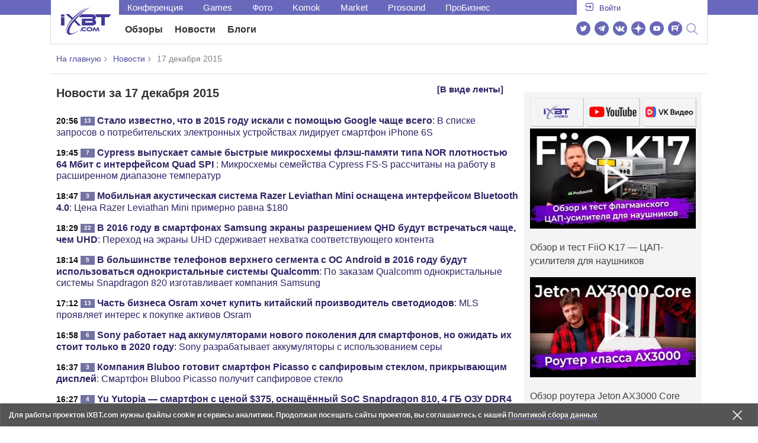

--- FILE ---
content_type: text/html; charset=utf-8
request_url: https://www.ixbt.com/news/2015/12/17/
body_size: 20194
content:
<!DOCTYPE html>
<html lang="ru">
	<head>
    <link rel="canonical" href="https://www.ixbt.com/news/2015/12/17/" />
		<meta charset="UTF-8"/>
        <meta name="viewport" content="initial-scale=1"/>
        <meta http-equiv="X-UA-Compatible" content="IE=Edge"/>
		<meta property="relap:article" content="false">

		<title>Новости высоких технологий за 17.12.2015 </title>
        <meta name="description" content="Новости за 17 декабря 2015   Стало известно, что в 2015 году искали с помощью Google чаще всего    Cypress выпускает самые быстрые микросхемы флэш-памяти типа NOR плотностью 64 Мбит с интерфейсом Quad SPI     Мобильная акустическая система Razer Leviathan Mini оснащена интерфейсом Bluetooth 4.0    В 2016 году в смартфонах Samsung экраны разрешением QHD будут встречаться чаще, чем UHD                                                    ">

        <meta property="fb:app_id" content="372988576485499"/>
        <meta property="og:type" content="website"/>
        <meta property="og:url" content="https://www.ixbt.com/news/2015/12/17/"/>
        <meta property="og:title" content="Новости высоких технологий за 17.12.2015"/>
        <meta property="og:locale" content="ru_RU"/>
        <meta property="og:site_name" content="iXBT.com"/>

        <meta name="twitter:card" content="summary_large_image">
        <meta name="twitter:site" content="@ixbtcom">
        <meta name="twitter:title" content="Новости высоких технологий за 17.12.2015">

        <meta property="fb:pages" content="239502966103173" />

    <link rel="icon" type="image/png" href="/images2/ixbt/favicon-96x96.png" sizes="96x96">
    <link rel="icon" type="image/svg+xml" href="/images2/ixbt/favicon.svg">
    <link rel="shortcut icon" href="/images2/ixbt/favicon.ico">
    <link rel="apple-touch-icon" sizes="180x180" href="/images2/ixbt/apple-touch-icon.png">
    <link rel="manifest" href="/images2/ixbt/manifest.json">

        <link rel="alternate" type="application/rss+xml" title="Новости в формате RSS" href="https://www.ixbt.com/export/news.rss" />

        <script type="application/ld+json">
                {
                  "@context":"http://schema.org",
                  "@type":"ItemList",
                  "itemListElement":[
                                      {
                      "@type":"ListItem",
                      "position":1,
                      "url":"https://www.ixbt.com/news/2015/12/17/stalo-izvestno-chto-v-2015-godu-iskali-s-pomoshju-google-chashe-vsego.html"
                    },                                      {
                      "@type":"ListItem",
                      "position":2,
                      "url":"https://www.ixbt.com/news/2015/12/17/cypress-nor-64-quad-spi.html"
                    },                                      {
                      "@type":"ListItem",
                      "position":3,
                      "url":"https://www.ixbt.com/news/2015/12/17/razer-leviathan-mini-bluetooth-4-0.html"
                    },                                      {
                      "@type":"ListItem",
                      "position":4,
                      "url":"https://www.ixbt.com/news/2015/12/17/2016-samsung-qhd-uhd.html"
                    },                                      {
                      "@type":"ListItem",
                      "position":5,
                      "url":"https://www.ixbt.com/news/2015/12/17/android-2016-qualcomm.html"
                    },                                      {
                      "@type":"ListItem",
                      "position":6,
                      "url":"https://www.ixbt.com/news/2015/12/17/chast-biznesa-osram-hochet-kupit-kitajskij-proizvoditel-svetodiodov.html"
                    },                                      {
                      "@type":"ListItem",
                      "position":7,
                      "url":"https://www.ixbt.com/news/2015/12/17/sony-rabotaet-nad-akkumuljatorami-novogo-pokolenija-dlja-smartfonov-no-ozhidat-ih-stoit-tolko-v-2020-godu.html"
                    },                                      {
                      "@type":"ListItem",
                      "position":8,
                      "url":"https://www.ixbt.com/news/2015/12/17/kompanija-bluboo-gotovit-smartfon-picasso-s-sapfirovym-steklom-prikryvajushim-displej.html"
                    },                                      {
                      "@type":"ListItem",
                      "position":9,
                      "url":"https://www.ixbt.com/news/2015/12/17/yu-yutopia-375-soc-snapdragon-810-4-ddr4-21.html"
                    },                                      {
                      "@type":"ListItem",
                      "position":10,
                      "url":"https://www.ixbt.com/news/2015/12/17/qualcomm-snapdragon-620-618-snapdragon-652-650.html"
                    },                                      {
                      "@type":"ListItem",
                      "position":11,
                      "url":"https://www.ixbt.com/news/2015/12/17/v-microsoft-sozdana-sistema-raspoznavanija-obrazov-po-tochnosti-prevoshodjashaja-cheloveka.html"
                    },                                      {
                      "@type":"ListItem",
                      "position":12,
                      "url":"https://www.ixbt.com/news/2015/12/17/ces-2016-huawei-watch.html"
                    },                                      {
                      "@type":"ListItem",
                      "position":13,
                      "url":"https://www.ixbt.com/news/2015/12/17/silverstone-ds222-usb-3-0-2-5.html"
                    },                                      {
                      "@type":"ListItem",
                      "position":14,
                      "url":"https://www.ixbt.com/news/2015/12/17/the-void-rapture-oled-2k.html"
                    },                                      {
                      "@type":"ListItem",
                      "position":15,
                      "url":"https://www.ixbt.com/news/2015/12/17/letv-snapdragon-810.html"
                    },                                      {
                      "@type":"ListItem",
                      "position":16,
                      "url":"https://www.ixbt.com/news/2015/12/17/v-kalifornii-nalichie-voditelja-za-rulem-samoupravljaemogo-avtomobilja-hotjat-sdelat-objazatelnym.html"
                    },                                      {
                      "@type":"ListItem",
                      "position":17,
                      "url":"https://www.ixbt.com/news/2015/12/17/cube-u1-cloud.html"
                    },                                      {
                      "@type":"ListItem",
                      "position":18,
                      "url":"https://www.ixbt.com/news/2015/12/17/bitfury-anonsiruet-serijnyj-vypusk-samoj-proizvoditelnoj-i-jenergeticheski-jeffektivnoj-16nanometrovoj.html"
                    },                                      {
                      "@type":"ListItem",
                      "position":19,
                      "url":"https://www.ixbt.com/news/2015/12/17/tsinghua-unigroup-2-1-chipmos-spil.html"
                    },                                      {
                      "@type":"ListItem",
                      "position":20,
                      "url":"https://www.ixbt.com/news/2015/12/17/operacionnyj-usilitel-ti-opa1622-s-luchshim-v-klasse-pokazatelem-nelinejnyh-iskazhenij-podhodit-dlja-professionalnoj.html"
                    },                                      {
                      "@type":"ListItem",
                      "position":21,
                      "url":"https://www.ixbt.com/news/2015/12/17/samsung-snapdragon-820-2016.html"
                    },                                      {
                      "@type":"ListItem",
                      "position":22,
                      "url":"https://www.ixbt.com/news/2015/12/17/olympus-m-zuiko-digital-ed-300mm-f4-pro.html"
                    },                                      {
                      "@type":"ListItem",
                      "position":23,
                      "url":"https://www.ixbt.com/news/2015/12/17/microsoft-lumia-650.html"
                    },                                      {
                      "@type":"ListItem",
                      "position":24,
                      "url":"https://www.ixbt.com/news/2015/12/17/abi-research-2021.html"
                    },                                      {
                      "@type":"ListItem",
                      "position":25,
                      "url":"https://www.ixbt.com/news/2015/12/17/infinix-zero-3-soc-mediatek-helio-x10-20-7.html"
                    },                                      {
                      "@type":"ListItem",
                      "position":26,
                      "url":"https://www.ixbt.com/news/2015/12/17/zte-voyage-3-5-4080.html"
                    },                                      {
                      "@type":"ListItem",
                      "position":27,
                      "url":"https://www.ixbt.com/news/2015/12/16/ford-gt-corning-gorilla-glass.html"
                    },                                      {
                      "@type":"ListItem",
                      "position":28,
                      "url":"https://www.ixbt.com/news/2015/12/16/gionee-marathon-m5-plus-amoled.html"
                    },                                      {
                      "@type":"ListItem",
                      "position":29,
                      "url":"https://www.ixbt.com/news/2015/12/16/innophys-5-5-30.html"
                    }                                    ]
                }
        </script>
        

<link rel="stylesheet" href="https://www.ixbt.com/site2/resources/css/style.min.css?v=2.6"/>

            <!-- Google tag (gtag.js) -->

<script>
    (function(w,d,s,l){w[l]=w[l]||[];w[l].push({'gtm.start': new Date().getTime(),event:'gtm.js'});
        var f=d.getElementsByTagName(s)[0],j=d.createElement(s);j.async=true;j.src='https://sgtm.ixbt.com/al/pv.js';f.parentNode.insertBefore(j,f);})(window,document,'script','analytics');

    window.analytics = window.analytics || [];
    window.analytics.push({"page_design": "legacy"});

    function getCookie(name) {
        var matches = document.cookie.match(new RegExp(
            "(?:^|; )" + name.replace(/([\.$?*|{}\(\)\[\]\\\/\+^])/g, '\\$1') + "=([^;]*)"
        ));
        return matches ? decodeURIComponent(matches[1]) : undefined;
    }

    window.jitsuPageProps = window.jitsuPageProps || { project_slug: "ixbt", page_type: "other", publication_type: "", publication_id: "", design: 'legacy', ym_uid: getCookie('_ym_uid'),ym_first_visit: getCookie('_ym_d'), ym_has_adblock: getCookie('_ym_isad'),cookie_policy_accepted: getCookie('cookie_policy_accepted'), other_ids: {tmr_lvid: getCookie('tmr_lvid'),top100_id: getCookie('top100_id'),adtech_uid: getCookie('adtech_uid'),ajs_anonymous_id: getCookie('ajs_anonymous_id'),ajs_user_id:getCookie('ajs_user_id')}};
    window.jitsuLoaded = function (jitsu) {
        jitsu.page(window.jitsuPageProps);
    };

        (function(m,e,t,r,i,k,a){m[i]=m[i]||function(){(m[i].a=m[i].a||[]).push(arguments)};
        m[i].l=1*new Date();
        for (var j = 0; j < document.scripts.length; j++) {if (document.scripts[j].src === r) { return; }}
        k=e.createElement(t),a=e.getElementsByTagName(t)[0],k.async=1,k.src=r,a.parentNode.insertBefore(k,a)})
        (window, document, "script", "https://mc.webvisor.org/metrika/tag_ww.js", "ym");

        ym(25165136, "init", {
        clickmap:false,
        trackLinks:false,
        accurateTrackBounce:true,
        params: { page_design: "legacy" }
    });




</script>
<script async src="https://jitsu.ixbt.com/p.js"
        data-write-key="ldnJKbzhrZfbZydPPBEd4nUkqNlW2EHt:cVYWd65uWi8QVUqyknT26DDe51FEflVZ"
        data-onload="jitsuLoaded"
        data-init-only="true"></script>














<script type="text/javascript" src="https://www.ixbt.com/live/modules/ixbt/js/main.min.js"></script>
<script defer type="text/javascript" src="https://www.ixbt.com/site2/resources/javascript/plugins.js"></script>
<script defer type="text/javascript" src="https://www.ixbt.com/site2/resources/javascript/kocmoc.js"></script>
<script src="https://www.ixbt.com/site2/resources/javascript/ixbit_tv.js" defer></script>

<meta name="VK35850">

<script defer type="text/javascript" src="https://forum.ixbt.com/login.js"></script>            <script async src="https://yandex.ru/ads/system/header-bidding.js"></script>
<script async src="https://cdn.al-adtech.com/ssp/sync-urls.js"></script>
<script async src="https://ad.mail.ru/static/sync-loader.js"></script>
<script type="text/javascript">
    var aAdvList = [];
    var adUnits = [];

     isMobile = false || (window.innerWidth < 740);
     isDesktop = false || (window.innerWidth > 1025);
     isPad = false || ((window.innerWidth >=740)&&(window.innerWidth <=1025));
     if(getCookie('auth_param') == '?y3%rN') {
         isMobile = false;
         isDesktop = false;
         isPad = false;
         const style = document.createElement('style');
         style.textContent = '.deskadv,.mobadv,#yandex_recommend,#brandplace,.clickable_zone,.clickable_zone_right,.clickable_zone_left{display:none !important}body{background-image: none !important; background-color: #FFF !important;}';
         document.head.append(style);
     }




    adUnits = isMobile ?
        [
            {code: 'm10',
                sizes: [[300, 250], [300, 300], [336, 280]],
                bids: [{bidder: 'betweenDigital', params: {placementId: 2431115,sendTargetRef: true}} //300x250
                // ,{bidder: 'rtbhouse', params: {placementId: 'mn7wodFMvUOYJnXHfQdq'}} //adaptive
                // ,{bidder: 'criteo', params: {placementId: 1126651}} // 300x250
                ,{bidder: 'myTarget', params: {placementId: 222274,sendTargetRef: true}} // 300x250
                ,{bidder: 'otm', params: {placementId: 2153,sendTargetRef: true}} // 300x250
                ,{bidder: 'astralab', params: {placementId: '61b0688ae11e18a9677776cf',sendTargetRef: true}}
                ,{bidder: 'relap', params: {placementId: 'q1SrKegoSKZca4OD',sendTargetRef: true}} // 300x250
                ,{bidder: 'segmento', params: {placementId: 648,sendTargetRef: true}} // 336x280
                ,{bidder: 'buzzoola', params: {placementId: 1234376, sendTargetRef:	true}}
            //    ,{bidder: 'adfox_yandex_roxot-adfox-hb', params: {p1: 'cvrhi', p2: 'hrmw'}}
                ,{bidder: 'mediasniper', params: {placementId: 30001, sendTargetRef: true}}
                ]
            }, {code: 'm20',
                sizes: [[300, 250], [300, 300], [336, 280]],
                bids: [{bidder: 'betweenDigital', params: {placementId: 3541161,sendTargetRef: true}} // 300x250
                    // ,{bidder: 'criteo', params: {placementId: 1498698}} // 336x280
                    // ,{bidder: 'rtbhouse', params: {placementId: 'BUVChVtWSnBEILPyBNgK'}} // adaptive
                    ,{bidder: 'myTarget', params: {placementId: 638801,sendTargetRef: true}} // 300x250
                    ,{bidder: 'segmento', params: {placementId: 649,sendTargetRef: true}} // 300x250
                    //,{bidder: 'buzzoola', params: {placementId: 1234378}}
                    ,{bidder: 'astralab', params: {placementId: '60f80c1177c187fdd105d80f',sendTargetRef: true}}
                    // ,{bidder: 'sape', params: {placementId: 654602}}
                    ,{bidder: 'otm', params: {placementId: 2154,sendTargetRef: true}} // 300x250
                    ,{bidder: 'relap', params: {placementId: 'r0ZGB9ITjnWPXV1d',sendTargetRef: true}} // 300x250
                //    ,{bidder: 'adfox_yandex_roxot-adfox-hb',params: {p1: 'cvrhj', p2: 'hrmw'}}
                    ,{bidder: 'mediasniper', params: {placementId: 30002, sendTargetRef: true}}
                ]
            }, {code: 'm30',
                sizes: [[300, 250], [300, 300], [336, 280], [240, 400]],
                bids: [{bidder: 'betweenDigital', params: {placementId: 3541162,sendTargetRef: true}} // 300x250
                    // ,{bidder: 'criteo', params: {placementId: 1126655}} // 300x300
                    // ,{bidder: 'rtbhouse', params: {placementId: 'meI9dJxsEfcBcTDY8WjX'}} // adaptive
                    ,{bidder: 'myTarget', params: {placementId: 638803,sendTargetRef: true}} // 300x250
                    ,{bidder: 'otm', params: {placementId: 2155,sendTargetRef: true}} // 336x280
                    ,{bidder: 'segmento', params: {placementId: 654,sendTargetRef: true}} // 240x400
                    ,{bidder: 'relap', params: {placementId: 'i3SL5STkL8E7QKqq',sendTargetRef: true}} // 300x250
                    ,{bidder: 'buzzoola', params: {placementId: 1234378, sendTargetRef:	true}}
                 //   ,{bidder: 'adfox_yandex_roxot-adfox-hb',params: {p1: 'cvrhk', p2: 'hrmw'}}
                    ,{bidder: 'mediasniper', params: {placementId: 30003, sendTargetRef: true}}
                ]
            },  {code: 'm40',
                sizes: [[336, 280],[300, 250],[300, 300],[240, 400]],
                bids: [{bidder: 'betweenDigital', params: {placementId: 3915105,sendTargetRef: true}} // 300x250
                    // ,{bidder: 'criteo', params: {placementId: 1153584}} // 240x400
                    ,{bidder: 'myTarget', params: {placementId: 727843,sendTargetRef: true}} // 300x250
                    // ,{bidder: 'rtbhouse', params: {placementId: 'SY9FZlFOt3zD3bKF3tv0'}} // adaptive
                    ,{bidder: 'otm', params: {placementId: 2156,sendTargetRef: true}} // 3240x400
                    ,{bidder: 'relap', params: {placementId: 'Z4yM8CXkSbJIQkJC',sendTargetRef: true}} // 300x250
                 //   ,{bidder: 'adfox_yandex_roxot-adfox-hb',params: {p1: 'cvrhl', p2: 'hrmw'}}
                    ,{bidder: 'mediasniper', params: {placementId: 30004, sendTargetRef: true}}
            ]}
        ] :  (isDesktop || isPad) ?
                [{code: 'h10', sizes: [[728, 90]],
                bids: [{bidder: 'betweenDigital', params: {placementId: 3988375,sendTargetRef: true}} // 728x90
                // ,{bidder: 'rtbhouse', params: {placementId: 'yUzClthYCQTeaSkBzpfo'}} // 728x90
                // ,{bidder: 'criteo', params: {placementId: 1126653}} // 728x90
                ,{bidder: 'myTarget', params: {placementId: 638797,sendTargetRef: true}} // 728x90
                ,{bidder: 'segmento', params: {placementId: 650,sendTargetRef: true}} // 728x90
                ,{bidder: 'otm', params: {placementId: 2159,sendTargetRef: true}} // 728x90
             //   ,{bidder: 'adfox_yandex_roxot-adfox-hb',params: {p1: 'cvrhd', p2: 'hrmw'}}
                ,{bidder: 'mediasniper', params: {placementId: 30005, sendTargetRef: true}}
            ]
            }, {code: 'h20', sizes: [[728, 90]],
                bids: [{bidder: 'betweenDigital', params: {placementId: 4498150,sendTargetRef: true}} // 728x90
                ,{bidder: 'myTarget', params: {placementId: 244988,sendTargetRef: true}} // 728x90
                // ,{bidder: 'rtbhouse', params: {placementId: '7shgKLw0BUSx5LbrDX1C'}} // 728x90
                ,{bidder: 'otm', params: {placementId: 2160,sendTargetRef: true}} // 728x90
            //    ,{bidder: 'adfox_yandex_roxot-adfox-hb',params: {p1: 'cvrhf', p2: 'hrmw'}}
                ,{bidder: 'mediasniper', params: {placementId: 30006, sendTargetRef: true}}
            ]
            }, {code: 'h30', sizes: [[728, 90]],
                bids: [{bidder: 'betweenDigital', params: {placementId: 3785089,sendTargetRef: true}} // 728x90
                ,{bidder: 'myTarget', params: {placementId: 638799,sendTargetRef: true}} // 728x90
                // ,{bidder: 'rtbhouse', params: {placementId: 'ZC1inUdxYoAXHCXNIgK6'}} // 728x90
                ,{bidder: 'otm', params: {placementId: 2161,sendTargetRef: true}} // 728x90
             //   ,{bidder: 'adfox_yandex_roxot-adfox-hb',params: {p1: 'cvrhg', p2: 'hrmw'}}
                ,{bidder: 'mediasniper', params: {placementId: 30007, sendTargetRef: true}}
            ]
            }, {code: 'h40', sizes: [[728, 90],[728, 250]],
                bids: [{bidder: 'betweenDigital', params: {placementId: 4498151,sendTargetRef: true}} // 728x90
                ,{bidder: 'myTarget', params: {placementId: 1005508,sendTargetRef: true}} // 728x90
                ,{bidder: 'otm', params: {placementId: 28235,sendTargetRef: true}} // 728x90
            //    ,{bidder: 'adfox_yandex_roxot-adfox-hb',params: {p1: 'cvrhh', p2: 'hrmw'}}
                ,{bidder: 'mediasniper', params: {placementId: 30008, sendTargetRef: true}}
            ]
            }, {code: 'v10', sizes: [[300, 600],[120,600],[160,600],[300, 250]],
                bids: [{bidder: 'betweenDigital', params: {placementId: 1860193,sendTargetRef: true}} // 300x600
                // ,{bidder: 'criteo', params: {placementId: 1126652}} // 300x600
                ,{bidder: 'myTarget', params: {placementId: 243779,sendTargetRef: true}} // 300x600
                // ,{bidder: 'rtbhouse', params: {placementId: 'ICLixqRODBuVg19yeOXg'}} // 300x600
                ,{bidder: 'otm', params: {placementId: 2157,sendTargetRef: true}} // 300x600
                ,{bidder: 'segmento', params: {placementId: 652,sendTargetRef: true}} // 300x600
                ,{bidder: 'relap', params: {placementId: 'vkG-aqtrJsgypEJC',sendTargetRef: true}} // 300x600
                ,{bidder: 'buzzoola', params: {placementId: 1234379, sendTargetRef:	true}}
            //    ,{bidder: 'adfox_yandex_roxot-adfox-hb', params: {p1: 'cvrhm', p2: 'hrmw'}}
                ,{bidder: 'mediasniper', params: {placementId: 30009, sendTargetRef: true}}
            ]
            }, {code: 'v30', sizes: [[300, 600],[120,600],[160,600],[300,250],[240,400]],
                bids: [
                {bidder: 'myTarget', params: {placementId: 222248,sendTargetRef: true}} // 300x600
                ,{bidder: 'betweenDigital', params: {placementId: 3541185,sendTargetRef: true}} // 300x600
                // ,{bidder: 'rtbhouse', params: {placementId: 'FocDMbvtcUr8e6B1UOf0'}} // 300x600
                ,{bidder: 'otm', params: {placementId: 2158,sendTargetRef: true}} // 300x600
                // ,{bidder: 'criteo', params: {placementId: 1498699}} // 160x600
                ,{bidder: 'segmento', params: {placementId: 654,sendTargetRef: true}} // 240x400
                ,{bidder: 'relap', params: {placementId: 'knV1Sp9esUqwNTU1',sendTargetRef: true}} // 300x600
            //    ,{bidder: 'adfox_yandex_roxot-adfox-hb',params: {p1: 'cvrho', p2: 'hrmw'}}
                ,{bidder: 'mediasniper', params: {placementId: 30010, sendTargetRef: true}}
                ]}
        ] :  [];
    syncPixels = [{
        bidder: 'betweenDigital',
        pixels: ['https://ads.betweendigital.com/sspmatch?p=33565&r=$'+ Date.now()]
    }];
    window.YaHeaderBiddingSettings = {
        biddersMap: {

            myTarget: 788441
            , betweenDigital: 797430
           // , rtbhouse: 1285743
           // , criteo: 760584
            , otm: 1556362
            , relap: 1841110
            , segmento: 1496181
            , astralab: 1725999
            , buzzoola: 1948953
           // , sape: 1670226
         //   , 'adfox_yandex_roxot-adfox-hb': 2048892
            , mediasniper: 2221582
        },
        adUnits: adUnits,
syncPixels: syncPixels,
        timeout: 700,
    }

</script>
<script>window.yaContextCb = window.yaContextCb || []</script>
<script src="https://yandex.ru/ads/system/context.js" async></script>

    


	</head>
    <body id="pagebody" class="branding">


        


        
<script>
    if(getCookie('auth_param') == '?y3%rN') {

        const style = document.createElement('style');
        style.textContent = 'body{background-image: none !important; background-color: #FFF !important;}.branding .b-content__breadcrumbs, .main__container {margin-top: 0 !important;}.br-mobile-pic-bg {padding-bottom: 0 !important; background-image: none !important;}';
        document.head.append(style);
        $('#pagebody').removeClass('branding');

    }
</script>

<div id="cl" style="display:none"></div>



        <div class="b-content b-content__uppermenu">
        <style>
    a [data-name="adtune-feedback"] {
        position: absolute;
        min-height:150px !important;
        min-width: 300px !important;

    }
</style>
<div class="slide_menu__common_overlay"></div>
<div class="slide_menu__common">

    <div class="mainmenu__list __menulist">
        <ul class="list" style="padding-bottom: 150px;">
            <li style="padding:0 0 15px 0;" class="mobile_login" id="auth_mobile_block"><a style="margin-left: 15px;" href="javascript:;" onClick="ixbtcommon_login(reload, 1)"><i class="icon icon-arrow_square"></i><span class="ixbt_login">Войти</span></a></li>
            <li><a href="/live/">Блоги</a></li>
            <li><a href="/news/">Новости</a></li>
            <li><a href="/3dv/">Видеокарты и мониторы</a></li>
            <li><a href="/supply/">Корпуса, БП, ИБП</a></li>
            <li><a href="/platform/">Платформа ПК</a></li>
            <li><a href="/projector/">Проекторы и ТВ</a></li>
            <li><a href="/ds/"> Hi-Fi и мультимедиа</a></li>
            <li><a href="/sw/">Программы и ОС</a></li>
            <li><a href="/mobilepc/">Ноутбуки и планшеты</a></li>
            <li><a href="/md/">Мобильные устройства</a></li>
            <li><a href="/printers/">Принтеры и периферия</a></li>
            <li><a href="/ch/">Комфортный дом</a></li>
            <li><a href="/data/">Носители информации</a></li>
            <li><a href="/medium/">iT-Среда</a></li>
            <li><a href="/car/">OnRoad</a></li>
            <li><a href="/nw/">Сети и серверы</a></li>
            <li><a href="/dp/">Фото</a></li>
            <li><a href="/dv/">Видео </a></li>
            <!--  <li><a href="/maclife/">Maclife</a></li> -->
        </ul>
    </div>
    <div class="addition__list">
        <li><a href="//forum.ixbt.com">Конференция</a></li>
        <li><a href="https://www.ixbt.com/news/search/">Поиск</a></li>
    </div>
</div>

<div class="b-mainmenu __mainmenu">
    <div class="mainmenu__wrapper">
        <div class="mainmenu--topline">
            <ul class="topline__left">
                <li><a href="//forum.ixbt.com">Конференция</a>
                </li>
                                <li><a href="https://ixbt.games">Games</a>
                </li>
                <li><a href="https://ixbt.photo">Фото</a>
                </li>
                <li><a href="https://komok.com">Komok</a>
                </li>
                <li><a href="https://ixbt.market">Market</a>
                </li>
                <li><a href="https://prosound.ixbt.com">Prosound</a>
                </li>
                <li><a href=" https://ixbt.pro">ПроБизнес</a>
                </li>
            </ul>
            <ul class="topline__right" id="auth_top_block2"><li><a href="javascript:;" onClick="ixbtcommon_login(reload, 1)"><i class="icon icon-arrow_square"></i><span class="ixbt_login">Войти</span></a></li></ul>
        </div>
        <div class="mainmenu--line">
            <div class="line__logo">
                <a href="/" class="w-logo">
                    <!-- desktop лого  -->
                    <i class="icon icon-logo_ixbt" style="xposition: relative;"></i>
                    <!-- Юбилейное лого  -->
                    <!-- <img src="/site2/resources/images/ixbt-logo-25.png" class="ixbt_25years" title="25 лет Online"> -->
                    <!-- <img src="/pic/digit21.png" width="43" height="33" style="position: absolute; top:10px; left: 67px;" title="21 год Online"> -->
                    <!-- <img src="/pic/ny_tree.png" width="32" height="44" style="position: absolute; top:-12px; left: 78px;" title="С Новым 2019 годом!"> -->
					<!-- НГ оформление desktop -->
					<!-- <img src="/pic/ny_2020.png" width="91" height="58" style="position: absolute; top:-12px; left: 24px;" title="С Новым 2026 годом!">  -->
					<!-- 9 мая <img src="/site2/resources/images/pobeda.svg" class="pobeda80"  title="С Днем Победы!"> -->
					<!-- <img src="/site2/resources/images/logo_28_years.png"  class="anniv28"  title="iXBT - 28 лет с вами ">  -->
					
					
                </a>
            </div>
            <div class="line__menu">
                <ul class="menu__mainmenu __mainmenu mobile-hide" style="height:39px;">
                    <li><a href="/articles/current/" data-menuitem="reviews" class="">Обзоры</a>
                    </li>
                    <li><a href="/news/" data-menuitem="news" class="">Новости</a>
                    </li>
                    <li><a href="/live/" data-menuitem="blogs" class="">Блоги</a>
                    </li>
                    <li style="margin-left: 10px;"><div style="height: 28px;" id="honor-announce-banner"></div>

                        <script>
                            if (isPad || isDesktop || isMobile) {
                                window.yaContextCb.push(()=>{
                                    Ya.adfoxCode.create({
                                        ownerId: 263225,
                                        containerId: 'honor-announce-banner',
                                        params:
                                            {
                                                p1: 'cvwyc',
                                                p2: 'gvnp'
                                            }
                                    })
                                })
                            }
                        </script></li>
                </ul>
                <ul class="menu__right social_links">
                    <li>
                        <a target="_blank" rel="nofollow" title="Новостной твиттер" href="https://twitter.com/ixbtcom/">
                            <div class="social_icon_div twitter-icon-ixbt"></div>
                        </a>
                    </li>
                    <li>
                        <a target="_blank" rel="nofollow" title="Новости и статьи в Telegram" href="https://t.me/ixbt_official">
                            <div class="social_icon_div telegram-icon-ixbt"></div>
                        </a>
                    </li>
                    <li>
                        <a target="_blank" rel="nofollow" title="Страница ВКонтакте" href="https://vk.com/ixbt_official">
                            <div class="social_icon_div vkontakte-icon-ixbt"></div>
                        </a>
                    </li>
                    <li>
                        <a target="_blank" rel="nofollow" title="Дзен" href="https://dzen.ru/ixbt.com">
                            <img src="https://www.ixbt.com/site2/resources/images/zen.svg" style="width:24px; height: 24px; ">
                        </a>
                    </li>
                    <li>
                        <a target="_blank" rel="nofollow" title="Наш Youtube" href="https://www.youtube.com/c/IxbtTV">
                            <div class="social_icon_div youtube-icon-ixbt"></div>
                        </a>
                    </li>
                    <li>
                        <a target="_blank" rel="nofollow" title="RuTube" href="https://rutube.ru/channel/23474179/">
                            <svg xmlns="http://www.w3.org/2000/svg" xml:space="preserve" width="24px" height="24px" style="shape-rendering:geometricPrecision;text-rendering:geometricPrecision;image-rendering:optimizeQuality;fill-rule:evenodd;clip-rule:evenodd" viewBox="0 0 248.02 248.02"><defs><style>.str0{stroke:#fff;stroke-width:.14;stroke-miterlimit:22.9256}.fil1{fill:#fff}</style></defs><g id="Слой_x0020_1"><g id="_2756696155696"><circle cx="124.01" cy="124.01" r="124.01" style="fill:#6766b7;fill-rule:nonzero"/><path class="fil1 str0" d="M65.07 171.74V76.02h86.76c13.91 0 25.67 5.94 27.1 21.37.91 9.9.82 13.91.1 21.95-.97 10.77-5.9 18.89-19.69 21.19l22.82 31.21h-26.67l-20.79-31.21H89v31.21H65.07zm82.06-74.49L89 97.39v21.95h57.08c5.55 0 9.41 0 9.41-7.5v-6.88c0-6.77-3.45-7.72-8.36-7.71z"/><circle class="fil1 str0" cx="186.58" cy="65.26" r="12.36"/></g></g></svg>
                        </a>
                    </li>
                    <li>
                        <form action="//www.ixbt.com/news/search/" id="cse-search-box">
                            <div style="text-align: right;position: relative;">
                                <input type="hidden" name="cx" value="partner-pub-2944014748278485:43aq2mxbk7t">
                                <input type="hidden" name="cof" value="FORID:10">
                                <input type="hidden" name="ie" value="utf8">
                                <input type="text" class="search_input" name="q" size="50%" style="padding: 2px 6px; display: none;" placeholder="Введите текст для поиска....">
                                <a value="" class="btn-main-search btn-main-search" style="position: relative;">
                                    <i class="icon icon-search"></i>
                                </a>
                            </div>
                        </form>
                    </li>
                </ul>
                <!--<ul class="menu__right">
                        <li><a href="#"><i class="glyphicon-search"></i></a></li>
                        <li><a href="#"><i class="glyphicon-gear"></i></a></li>
                        <li><a href="#"><i class="glyphicon-question-sign"></i></a></li>
                </ul> -->
            </div>
        </div>

    </div>
</div>
<div class="b-mainmenu__mobile honor-mobile-menu">
    <div class="mainmenu__container">
        <div class="container__left">
            <!-- Мобильное лого  -->
            <a href="/" class="logo">
            	<!-- обычное лого -->
            	<i class="icon icon-logo_ixbt"></i>
            	
            	
            	<!-- НГ формление -->
            	<img src="/pic/ny_2020.png" width="91" height="58" style="position: absolute;top: 4px;left: 24px;" title="С Новым 2026 годом!">
            	
            	
            	<!-- Юбилейное лого  -->
            	<!-- <img src="/site2/resources/images/ixbt-logo-25.png" class="ixbt_25years_mobile"  title="25 лет Online"> -->
            	<!-- <img src="/site2/resources/images/pobeda1.svg" style="position: absolute; top: 2px;  left: 72px;  height: 57px;" class="pobeda80"  title="С Днем Победы!">  -->
            	<!-- <img src="/site2/resources/images/logo_28_years_mob.png"  style="position: absolute; left: 68px; top: -19px; height: 74px;" class="anniv28"  title="iXBT - 28 лет с вами ">  -->
            </a>

            <a class="menu__part_link" href="/articles/current/">Статьи</a>
            <a class="menu__part_link" href="/news/">Новости</a>
            <div style="height: 28px;" id="honor-announce-banner-mob"></div>

            <script>
                if (isPad || isDesktop || isMobile) {
                    window.yaContextCb.push(()=>{
                        Ya.adfoxCode.create({
                            ownerId: 263225,
                            containerId: 'honor-announce-banner-mob',
                            params:
                                {
                                    p1: 'cvwyc',
                                    p2: 'gvnp'
                                }
                        })
                    })
                }
            </script>

            <a class="menu __menucaller icon-menu__open"><div style="width: 18px;" class="icon icon-burger"></div></a>

        </div>

        <!--<div class="container__right"><a href="https://www.ixbt.com/news/search/" class="search"><i class="icon icon-search"></i></a><a href="#" class="login_mobile"><i class="icon icon-arrow_square_right"></i></a></div> -->
    </div>
    <div class="mainmenu__list __menulist">
        <ul class="list" style="padding-bottom: 150px;">
            <li><a href="/news/">Новости</a></li>
            <li><a href="/3dv/">Видеокарты, мониторы</a></li>
            <li><a href="/supply/">Корпуса, БП, ИБП</a></li>
            <li><a href="/platform/">Платформа ПК</a></li>
            <li><a href="/projector/">Проекторы и ТВ</a></li>
            <li><a href="/ds/"> Hi-Fi и мультимедиа</a></li>
            <li><a href="/sw/">Программы и ОС</a></li>
            <li><a href="/mobilepc/">Ноутбуки, планшеты</a></li>
            <li><a href="/md/">Мобильные устройства</a></li>
            <li><a href="/printers/">Принтеры, периферия</a></li>
            <li><a href="/ch/">Комфортный дом</a></li>
            <li><a href="/data/">Носители информации</a></li>
            <li><a href="/medium/">iT-Среда</a></li>
            <li><a href="/car/">OnRoad</a></li>
            <li><a href="/nw/">Сети, серверы</a></li>
            <li><a href="/dp/">Фото</a></li>
            <li><a href="/dv/">Видео </a></li>
            <!--<li><a href="/maclife/">Maclife</a></li>-->
        </ul>
    </div>
</div>
<script>
    function reload()
    {
        location.reload();
    }

    document.addEventListener("DOMContentLoaded", function(event) {
        if (window.matchMedia("(max-width: 660px)").matches) {
            $("#auth_mobile_block").load("https://www.ixbt.com/live/custom/showlogin/")
        } else {
            $("#auth_top_block2").load("https://www.ixbt.com/live/custom/showlogin/")
        }
    });
</script>    </div>

    <div class="b-content b-content__breadcrumbs">
      <div class="b-content--wrapper">
        <ul>
          <li><a href="/">На главную</a></li>
          <li><a href="/news/">Новости</a></li>
          <li>17 декабря 2015</li>
        </ul>
      </div>
    </div>
    <div class="b-content b-content__pagecontent">
      <div class="b-content--wrapper">
        <div class="g-grid">
          <div class="g-grid_column g-grid_column__big">
            <div class="b-block block__newslistdefault b-lined-title">

                <div class="newsblocks__top">
                  <h3 class="lined double_href">Новости за 17 декабря 2015<a href="/news/2015/12/17/?show=tape" class="href_right">[В виде ленты]</a></h3>
                </div>
                  <ul>
					                <li class="item">
                                                    <span class="time_iteration_icon"> 20:56</span>&nbsp;<a href="/news/2015/12/17/stalo-izvestno-chto-v-2015-godu-iskali-s-pomoshju-google-chashe-vsego.html#comments" rel="nofollow" class="comments_link"><span class="b-num">13</span></a>                                                <a href="/news/2015/12/17/stalo-izvestno-chto-v-2015-godu-iskali-s-pomoshju-google-chashe-vsego.html" data-t="0" class="item__text--title"><strong>Стало известно, что в 2015 году искали с помощью Google чаще всего</strong>: В списке запросов о потребительских электронных устройствах лидирует смартфон iPhone 6S</a>

	                </li>

					                <li class="item">
                                                    <span class="time_iteration_icon"> 19:45</span>&nbsp;<a href="/news/2015/12/17/cypress-nor-64-quad-spi.html#comments" rel="nofollow" class="comments_link"><span class="b-num">7</span></a>                                                <a href="/news/2015/12/17/cypress-nor-64-quad-spi.html" data-t="0" class="item__text--title"><strong>Cypress выпускает самые быстрые микросхемы флэш-памяти типа NOR плотностью 64 Мбит с интерфейсом Quad SPI </strong>: Микросхемы семейства Cypress FS-S рассчитаны на работу в расширенном диапазоне температур</a>

	                </li>

					                <li class="item">
                                                    <span class="time_iteration_icon"> 18:47</span>&nbsp;<a href="/news/2015/12/17/razer-leviathan-mini-bluetooth-4-0.html#comments" rel="nofollow" class="comments_link"><span class="b-num">3</span></a>                                                <a href="/news/2015/12/17/razer-leviathan-mini-bluetooth-4-0.html" data-t="0" class="item__text--title"><strong>Мобильная акустическая система Razer Leviathan Mini оснащена интерфейсом Bluetooth 4.0</strong>: Цена Razer Leviathan Mini примерно равна $180</a>

	                </li>

					                <li class="item">
                                                    <span class="time_iteration_icon"> 18:29</span>&nbsp;<a href="/news/2015/12/17/2016-samsung-qhd-uhd.html#comments" rel="nofollow" class="comments_link"><span class="b-num">22</span></a>                                                <a href="/news/2015/12/17/2016-samsung-qhd-uhd.html" data-t="0" class="item__text--title"><strong>В 2016 году в смартфонах Samsung экраны разрешением QHD будут встречаться чаще, чем UHD</strong>: Переход на экраны UHD сдерживает нехватка соответствующего контента </a>

	                </li>

					                <li class="item">
                                                    <span class="time_iteration_icon"> 18:14</span>&nbsp;<a href="/news/2015/12/17/android-2016-qualcomm.html#comments" rel="nofollow" class="comments_link"><span class="b-num">5</span></a>                                                <a href="/news/2015/12/17/android-2016-qualcomm.html" data-t="0" class="item__text--title"><strong>В большинстве телефонов верхнего сегмента с ОС Android в 2016 году будут использоваться однокристальные системы Qualcomm</strong>: По заказам Qualcomm однокристальные системы Snapdragon 820 изготавливает компания Samsung</a>

	                </li>

					                <li class="item">
                                                    <span class="time_iteration_icon"> 17:12</span>&nbsp;<a href="/news/2015/12/17/chast-biznesa-osram-hochet-kupit-kitajskij-proizvoditel-svetodiodov.html#comments" rel="nofollow" class="comments_link"><span class="b-num">13</span></a>                                                <a href="/news/2015/12/17/chast-biznesa-osram-hochet-kupit-kitajskij-proizvoditel-svetodiodov.html" data-t="0" class="item__text--title"><strong>Часть бизнеса Osram хочет купить китайский производитель светодиодов</strong>: MLS проявляет интерес к покупке активов Osram</a>

	                </li>

					                <li class="item">
                                                    <span class="time_iteration_icon"> 16:58</span>&nbsp;<a href="/news/2015/12/17/sony-rabotaet-nad-akkumuljatorami-novogo-pokolenija-dlja-smartfonov-no-ozhidat-ih-stoit-tolko-v-2020-godu.html#comments" rel="nofollow" class="comments_link"><span class="b-num">6</span></a>                                                <a href="/news/2015/12/17/sony-rabotaet-nad-akkumuljatorami-novogo-pokolenija-dlja-smartfonov-no-ozhidat-ih-stoit-tolko-v-2020-godu.html" data-t="0" class="item__text--title"><strong>Sony работает над аккумуляторами нового поколения для смартфонов, но ожидать их стоит только в 2020 году</strong>: Sony разрабатывает аккумуляторы с использованием серы</a>

	                </li>

					                <li class="item">
                                                    <span class="time_iteration_icon"> 16:37</span>&nbsp;<a href="/news/2015/12/17/kompanija-bluboo-gotovit-smartfon-picasso-s-sapfirovym-steklom-prikryvajushim-displej.html#comments" rel="nofollow" class="comments_link"><span class="b-num">3</span></a>                                                <a href="/news/2015/12/17/kompanija-bluboo-gotovit-smartfon-picasso-s-sapfirovym-steklom-prikryvajushim-displej.html" data-t="0" class="item__text--title"><strong>Компания Bluboo готовит смартфон Picasso с сапфировым стеклом, прикрывающим дисплей</strong>: Смартфон Bluboo Picasso получит сапфировое стекло</a>

	                </li>

					                <li class="item">
                                                    <span class="time_iteration_icon"> 16:27</span>&nbsp;<a href="/news/2015/12/17/yu-yutopia-375-soc-snapdragon-810-4-ddr4-21.html#comments" rel="nofollow" class="comments_link"><span class="b-num">4</span></a>                                                <a href="/news/2015/12/17/yu-yutopia-375-soc-snapdragon-810-4-ddr4-21.html" data-t="0" class="item__text--title"><strong>Yu Yutopia — смартфон с ценой $375, оснащённый SoC Snapdragon 810, 4 ГБ ОЗУ DDR4 и 21-мегапиксельной камерой</strong>: Смартфон Yu Yutopia похож на аппараты Lumia</a>

	                </li>

					                <li class="item">
                                                    <span class="time_iteration_icon"> 15:30</span>&nbsp;<a href="/news/2015/12/17/qualcomm-snapdragon-620-618-snapdragon-652-650.html#comments" rel="nofollow" class="comments_link"><span class="b-num">5</span></a>                                                <a href="/news/2015/12/17/qualcomm-snapdragon-620-618-snapdragon-652-650.html" data-t="0" class="item__text--title"><strong>Qualcomm переименовала ещё не вышедшие на рынок платформы Snapdragon 620 и 618 в Snapdragon 652 и 650 соответственно</strong>: Новые SoC Snapdragon 652 и 650 представляют собой переименованные Snapdragon 620 и 618 </a>

	                </li>

					                <li class="item">
                                                    <span class="time_iteration_icon"> 15:26</span>&nbsp;<a href="/news/2015/12/17/v-microsoft-sozdana-sistema-raspoznavanija-obrazov-po-tochnosti-prevoshodjashaja-cheloveka.html#comments" rel="nofollow" class="comments_link"><span class="b-num">16</span></a>                                                <a href="/news/2015/12/17/v-microsoft-sozdana-sistema-raspoznavanija-obrazov-po-tochnosti-prevoshodjashaja-cheloveka.html" data-t="0" class="item__text--title"><strong>В Microsoft создана система распознавания образов, по точности превосходящая человека</strong>: Разработка принесла Microsoft победу в конкурсе ImageNet</a>

	                </li>

					                <li class="item">
                                                    <span class="time_iteration_icon"> 15:13</span>                                                <a href="/news/2015/12/17/ces-2016-huawei-watch.html" data-t="0" class="item__text--title"><strong>На выставке CES 2016 компания Huawei представит женскую версию часов Watch</strong>: Женская модификация Huawei Watch пjявится на CES 2016</a>

	                </li>

					                <li class="item">
                                                    <span class="time_iteration_icon"> 14:40</span>&nbsp;<a href="/news/2015/12/17/silverstone-ds222-usb-3-0-2-5.html#comments" rel="nofollow" class="comments_link"><span class="b-num">2</span></a>                                                <a href="/news/2015/12/17/silverstone-ds222-usb-3-0-2-5.html" data-t="0" class="item__text--title"><strong>Внешнее хранилище SilverStone DS222 с интерфейсом USB 3.0 рассчитано на два накопителя типоразмера 2,5 дюйма</strong>: Рекомендуемая производителем розничная цена SilverStone DS222 равна $60</a>

	                </li>

					                <li class="item">
                                                    <span class="time_iteration_icon"> 14:18</span>&nbsp;<a href="/news/2015/12/17/the-void-rapture-oled-2k.html#comments" rel="nofollow" class="comments_link"><span class="b-num">4</span></a>                                                <a href="/news/2015/12/17/the-void-rapture-oled-2k.html" data-t="0" class="item__text--title"><strong>В гарнитуре виртуальной реальности The Void Rapture установлено два изогнутых дисплея OLED разрешением 2K</strong>: Ранее разработчики The Void использовали гарнитуры Oculus Rift DK2</a>

	                </li>

					                <li class="item">
                                                    <span class="time_iteration_icon"> 13:55</span>&nbsp;<a href="/news/2015/12/17/letv-snapdragon-810.html#comments" rel="nofollow" class="comments_link"><span class="b-num">1</span></a>                                                <a href="/news/2015/12/17/letv-snapdragon-810.html" data-t="0" class="item__text--title"><strong>LeTV может готовить ещё один огромный смартфон с платформой Snapdragon 810</strong>: Смартфон LeTV Max4-70 появился в базе GFXBench </a>

	                </li>

					                <li class="item">
                                                    <span class="time_iteration_icon"> 12:30</span>&nbsp;<a href="/news/2015/12/17/v-kalifornii-nalichie-voditelja-za-rulem-samoupravljaemogo-avtomobilja-hotjat-sdelat-objazatelnym.html#comments" rel="nofollow" class="comments_link"><span class="b-num">9</span></a>                                                <a href="/news/2015/12/17/v-kalifornii-nalichie-voditelja-za-rulem-samoupravljaemogo-avtomobilja-hotjat-sdelat-objazatelnym.html" data-t="0" class="item__text--title"><strong>В Калифорнии наличие водителя за рулем самоуправляемого автомобиля хотят сделать обязательным</strong>: Безопасность — прежде всего</a>

	                </li>

					                <li class="item">
                                                    <span class="time_iteration_icon"> 12:15</span>&nbsp;<a href="/news/2015/12/17/cube-u1-cloud.html#comments" rel="nofollow" class="comments_link"><span class="b-num">6</span></a>                                                <a href="/news/2015/12/17/cube-u1-cloud.html" data-t="0" class="item__text--title"><strong>Cube U1 Cloud — мобильный ПК с двумя операционными системами</strong>: Ноутбук Cube U1 Cloud получил вторую ОС (Remix OS)</a>

	                </li>

					                <li class="item">
                                                    <span class="time_iteration_icon"> 11:29</span>&nbsp;<a href="/news/2015/12/17/bitfury-anonsiruet-serijnyj-vypusk-samoj-proizvoditelnoj-i-jenergeticheski-jeffektivnoj-16nanometrovoj.html#comments" rel="nofollow" class="comments_link"><span class="b-num">5</span></a>                                                <a href="/news/2015/12/17/bitfury-anonsiruet-serijnyj-vypusk-samoj-proizvoditelnoj-i-jenergeticheski-jeffektivnoj-16nanometrovoj.html" data-t="0" class="item__text--title"><strong>BitFury анонсирует серийный выпуск «самой производительной и энергетически эффективной 16-нанометровой специализированной интегральной микросхемы»</strong>: На рынке новинка появится в первом квартале 2016 года</a>

	                </li>

					                <li class="item">
                                                    <span class="time_iteration_icon"> 10:57</span>&nbsp;<a href="/news/2015/12/17/tsinghua-unigroup-2-1-chipmos-spil.html#comments" rel="nofollow" class="comments_link"><span class="b-num">1</span></a>                                                <a href="/news/2015/12/17/tsinghua-unigroup-2-1-chipmos-spil.html" data-t="0" class="item__text--title"><strong>Tsinghua Unigroup покупает на 2,1 млрд долларов акций компаний ChipMOS и SPIL, занимающихся тестированием и упаковкой микросхем</strong>: Это не первая покупка Tsinghua Unigroup такого рода</a>

	                </li>

					                <li class="item">
                                                    <span class="time_iteration_icon"> 10:43</span>&nbsp;<a href="/news/2015/12/17/operacionnyj-usilitel-ti-opa1622-s-luchshim-v-klasse-pokazatelem-nelinejnyh-iskazhenij-podhodit-dlja-professionalnoj.html#comments" rel="nofollow" class="comments_link"><span class="b-num">5</span></a>                                                <a href="/news/2015/12/17/operacionnyj-usilitel-ti-opa1622-s-luchshim-v-klasse-pokazatelem-nelinejnyh-iskazhenij-podhodit-dlja-professionalnoj.html" data-t="0" class="item__text--title"><strong>Операционный усилитель TI OPA1622 с лучшим в классе показателем нелинейных искажений подходит для профессиональной аудиотехники и мобильных устройств</strong>: Производитель обещает показать OPA1622 на выставке CES 2016</a>

	                </li>

					                <li class="item">
                                                    <span class="time_iteration_icon"> 10:41</span>&nbsp;<a href="/news/2015/12/17/samsung-snapdragon-820-2016.html#comments" rel="nofollow" class="comments_link"><span class="b-num">7</span></a>                                                <a href="/news/2015/12/17/samsung-snapdragon-820-2016.html" data-t="0" class="item__text--title"><strong>По слухам, Samsung получила эксклюзивные права на использование SoC Snapdragon 820 до апреля 2016</strong>: Если так, то Xiaomi, Meizu, LeTV и другим производителям, которые, по слухам, также планируют использовать Snapdragon 820, придется ждать своей очереди</a>

	                </li>

					                <li class="item">
                                                    <span class="time_iteration_icon"> 10:25</span>&nbsp;<a href="/news/2015/12/17/olympus-m-zuiko-digital-ed-300mm-f4-pro.html#comments" rel="nofollow" class="comments_link"><span class="b-num">3</span></a>                                                <a href="/news/2015/12/17/olympus-m-zuiko-digital-ed-300mm-f4-pro.html" data-t="0" class="item__text--title"><strong>Названы дата анонса и срок начала продаж объектива Olympus M.Zuiko Digital ED 300mm F4 Pro</strong>: Ждать появления объектива Olympus M.Zuiko Digital ED 300mm F4 Pro в продаже осталось недолго</a>

	                </li>

					                <li class="item">
                                                    <span class="time_iteration_icon"> 09:51</span>&nbsp;<a href="/news/2015/12/17/microsoft-lumia-650.html#comments" rel="nofollow" class="comments_link"><span class="b-num">4</span></a>                                                <a href="/news/2015/12/17/microsoft-lumia-650.html" data-t="0" class="item__text--title"><strong>Появилось новое изображение пятидюймового смартфона Microsoft Lumia 650</strong>: Microsoft Lumia 650 будет оснащен дисплеем диагональю 5 дюймов с разрешением 1280 х 720 пикселей</a>

	                </li>

					                <li class="item">
                                                    <span class="time_iteration_icon"> 09:22</span>                                                <a href="/news/2015/12/17/abi-research-2021.html" data-t="0" class="item__text--title"><strong>По оценке ABI Research, к 2021 году дроны будут составлять большую часть рынка потребительской робототехники</strong>: В 2015 году игрушки-роботы составят более половины от общих поставок потребительской робототехники</a>

	                </li>

					                <li class="item">
                                                    <span class="time_iteration_icon"> 09:20</span>&nbsp;<a href="/news/2015/12/17/infinix-zero-3-soc-mediatek-helio-x10-20-7.html#comments" rel="nofollow" class="comments_link"><span class="b-num">3</span></a>                                                <a href="/news/2015/12/17/infinix-zero-3-soc-mediatek-helio-x10-20-7.html" data-t="0" class="item__text--title"><strong>Смартфон Infinix Zero 3 построен на SoC MediaTek Helio X10 и оснащен камерой разрешением 20,7 Мп</strong>: Infinix Zero 3 поддерживает запись видео разрешением 4K</a>

	                </li>

					                <li class="item">
                                                    <span class="time_iteration_icon"> 08:05</span>&nbsp;<a href="/news/2015/12/17/zte-voyage-3-5-4080.html#comments" rel="nofollow" class="comments_link"><span class="b-num">2</span></a>                                                <a href="/news/2015/12/17/zte-voyage-3-5-4080.html" data-t="0" class="item__text--title"><strong>ZTE Voyage 3 — пятидюймовый смартфон с аккумуляторной батареей емкостью 4080 мА·ч</strong>: ZTE Voyage 3 построен на SoC MediaTek MT6735P и оценен в $125</a>

	                </li>

					                <li class="item">
                                                    <span class="time_iteration_icon"> 08:00</span>&nbsp;<a href="/news/2015/12/16/ford-gt-corning-gorilla-glass.html#comments" rel="nofollow" class="comments_link"><span class="b-num">14</span></a>                                                <a href="/news/2015/12/16/ford-gt-corning-gorilla-glass.html" data-t="0" class="item__text--title"><strong>Суперкар Ford GT нового поколения оснащается лобовым стеклом Corning Gorilla Glass</strong>: Ford оснастила суперкар стеклом Gorilla Glass </a>

	                </li>

					                <li class="item">
                                                    <span class="time_iteration_icon"> 07:30</span>&nbsp;<a href="/news/2015/12/16/gionee-marathon-m5-plus-amoled.html#comments" rel="nofollow" class="comments_link"><span class="b-num">3</span></a>                                                <a href="/news/2015/12/16/gionee-marathon-m5-plus-amoled.html" data-t="0" class="item__text--title"><strong>Смартфон Gionee Marathon M5 Plus оснастят огромным экраном AMOLED и ёмкой АКБ</strong>: Смартфон Gionee Marathon M5 Plus будет очень крупным</a>

	                </li>

					                <li class="item">
                                                    <span class="time_iteration_icon"> 07:00</span>&nbsp;<a href="/news/2015/12/16/innophys-5-5-30.html#comments" rel="nofollow" class="comments_link"><span class="b-num">10</span></a>                                                <a href="/news/2015/12/16/innophys-5-5-30.html" data-t="0" class="item__text--title"><strong>Innophys предлагает компактный экзоскелет массой 5,5 кг и грузоподъёмностью 30 кг</strong>: Экзоскелет Innophys стоит 5000 долларов</a>

	                </li>

				
                  </ul>

                <div class="b-hr">
                <div class="hr__cont">
                  <a href="/news/2015/12/16/" class="btn btn-default">Раньше<i class="icon icon-pos__right icon-arrleft_curved"></i></a>
                  <a href="/news/2015/12/18/" class="btn btn-default">Позже<i class="icon icon-pos__right icon-arrright_curved"></i></a>
                </div>

              </div>
            </div>
          </div>
          <div class="g-grid_column g-grid_column__small">
              <div class="b-poll"></div>


              <div id="ixbt-video-news-block" style="height:785px;width:300px;"></div>
<script>
    $(document).ready(function(){
        $.ajax({
            url : 'https://ixbt.video/embed/ixbt_sidebar_block.html',
            async: true,
            type: 'GET',
            crossDomain: true,
            success: function(data){
                $('#ixbt-video-news-block').replaceWith(data);
            }
        });
    });
</script>




        <div class="calendar_body">
            <!-- Календарь -->
<div class="b-lined-title">
	<h3 style="margin-left: 5px;" class="lined">Календарь</h3>
</div>
	<div class="claendar_inner">
		<div class="calendar_box">
			<div class="cal_center">
			<i data-url="/news/calendar/2015/11/" class="calendar-left icon icon-bold_arrow_left" style="color: white; float: left; margin-left: 5px;"></i>
			декабрь			<i data-url="/news/calendar/2016/01/" class="calendar-right icon icon-bold_arrow_right" style="color: white; float: right; margin-right: 5px;"></i>
			</div>
			<div class="cal_days">
				<div class="cal_day_of_week">Пн</div>
				<div class="cal_day_of_week">Вт</div>
				<div class="cal_day_of_week">Ср</div>
				<div class="cal_day_of_week">Чт</div>
				<div class="cal_day_of_week">Пт</div>
				<div class="cal_day_of_week">Сб</div>
				<div class="cal_day_of_week">Вс</div>
			</div>
			<div class="cl"></div>
			<div class="cal_days">
								<span class="cal_day"></span>
																									<a class="cal_day" title="Новости высоких технологий за 01.12.2015" href="/news/2015/12/01/">1</a>
																																<a class="cal_day" title="Новости высоких технологий за 02.12.2015" href="/news/2015/12/02/">2</a>
																																<a class="cal_day" title="Новости высоких технологий за 03.12.2015" href="/news/2015/12/03/">3</a>
																																<a class="cal_day" title="Новости высоких технологий за 04.12.2015" href="/news/2015/12/04/">4</a>
																																<a class="cal_day" title="Новости высоких технологий за 05.12.2015" href="/news/2015/12/05/">5</a>
																																<a class="cal_day" title="Новости высоких технологий за 06.12.2015" href="/news/2015/12/06/">6</a>
																																<a class="cal_day" title="Новости высоких технологий за 07.12.2015" href="/news/2015/12/07/">7</a>
																																<a class="cal_day" title="Новости высоких технологий за 08.12.2015" href="/news/2015/12/08/">8</a>
																																<a class="cal_day" title="Новости высоких технологий за 09.12.2015" href="/news/2015/12/09/">9</a>
																																<a class="cal_day" title="Новости высоких технологий за 10.12.2015" href="/news/2015/12/10/">10</a>
																																<a class="cal_day" title="Новости высоких технологий за 11.12.2015" href="/news/2015/12/11/">11</a>
																																<a class="cal_day" title="Новости высоких технологий за 12.12.2015" href="/news/2015/12/12/">12</a>
																																<a class="cal_day" title="Новости высоких технологий за 13.12.2015" href="/news/2015/12/13/">13</a>
																																<a class="cal_day" title="Новости высоких технологий за 14.12.2015" href="/news/2015/12/14/">14</a>
																																<a class="cal_day" title="Новости высоких технологий за 15.12.2015" href="/news/2015/12/15/">15</a>
																																<a class="cal_day" title="Новости высоких технологий за 16.12.2015" href="/news/2015/12/16/">16</a>
																									<a class="cal_day selected" title="Новости высоких технологий за 17.12.2015" href="/news/2015/12/17/">17</a>
																										<a class="cal_day" title="Новости высоких технологий за 18.12.2015" href="/news/2015/12/18/">18</a>
																																<a class="cal_day" title="Новости высоких технологий за 19.12.2015" href="/news/2015/12/19/">19</a>
																																<a class="cal_day" title="Новости высоких технологий за 20.12.2015" href="/news/2015/12/20/">20</a>
																																<a class="cal_day" title="Новости высоких технологий за 21.12.2015" href="/news/2015/12/21/">21</a>
																																<a class="cal_day" title="Новости высоких технологий за 22.12.2015" href="/news/2015/12/22/">22</a>
																																<a class="cal_day" title="Новости высоких технологий за 23.12.2015" href="/news/2015/12/23/">23</a>
																																<a class="cal_day" title="Новости высоких технологий за 24.12.2015" href="/news/2015/12/24/">24</a>
																																<a class="cal_day" title="Новости высоких технологий за 25.12.2015" href="/news/2015/12/25/">25</a>
																																<a class="cal_day" title="Новости высоких технологий за 26.12.2015" href="/news/2015/12/26/">26</a>
																																<a class="cal_day" title="Новости высоких технологий за 27.12.2015" href="/news/2015/12/27/">27</a>
																																<a class="cal_day" title="Новости высоких технологий за 28.12.2015" href="/news/2015/12/28/">28</a>
																																<a class="cal_day" title="Новости высоких технологий за 29.12.2015" href="/news/2015/12/29/">29</a>
																																<a class="cal_day" title="Новости высоких технологий за 30.12.2015" href="/news/2015/12/30/">30</a>
																																<a class="cal_day" title="Новости высоких технологий за 31.12.2015" href="/news/2015/12/31/">31</a>
																			<div class="cl"></div>
			</div>
			<div class="cl cal_spacer"></div>
		</div>
	</div>
<!-- Конец: Календарь -->
        </div>

      </div>
    </div>
  </div>
</div>

<div class="recommend_item-container">
</div>

<div class="b-content b-content__footer">
  <link rel="stylesheet" href="https://www.ixbt.com/site2/resources/css/gpdr-panel.css">

<div class="gdpr-root" style="display: none;">
    <div class="gdpr-text">Для работы проектов iXBT.com нужны файлы cookie и сервисы аналитики. Продолжая посещать сайты проектов, вы соглашаетесь с нашей <a href="https://forum.ixbt.com/?id=rules:cookie"
                                                                                                                                                              target="_blank" rel="noopener noreferrer">Политикой сбора данных</a>
    </div>
    <button type="button" class="gdpr-dismiss" aria-label="Закрыть предупреждение" onclick="setCookie('cookie_policy_accepted','1',{path: '/', expires: 36500000, domain: '.ixbt.com'});const ele = document.querySelector('.gdpr-root');ele.style.display = 'none';">
        <svg data-testid="svg-symbol" xmlns="http://www.w3.org/2000/svg" xmlns:xlink="http://www.w3.org/1999/xlink"
             class="SvgSymbol-module_root__2CsRW SvgSymbol-module_medium__2eF5L SvgSymbol-module_cross__J2lCN"
             width="18" height="18" viewBox="0 0 18 18">
            <path fill="none" fill-rule="evenodd" stroke="currentColor" stroke-linecap="round" stroke-linejoin="round"
                  stroke-width="1.5" vector-effect="non-scaling-stroke" d="M2 2l14 14M16 2L2 16"></path>
        </svg>
    </button>
</div>
<script>
    function getCookie(name) {
        var matches = document.cookie.match(new RegExp(
            "(?:^|; )" + name.replace(/([\.$?*|{}\(\)\[\]\\\/\+^])/g, '\\$1') + "=([^;]*)"
        ));
        return matches ? decodeURIComponent(matches[1]) : undefined;
    }

    // уcтанавливает cookie
    function setCookie(name, value, props) {

        props = props || {};

        var exp = props.expires;

        if (typeof exp == "number" && exp) {
            var d = new Date();
            d.setTime(d.getTime() + exp*1000);
            exp = props.expires = d
        }

        if(exp && exp.toUTCString) { props.expires = exp.toUTCString() }

        value = encodeURIComponent(value);

        var updatedCookie = name + "=" + value;

        for(var propName in props){
            updatedCookie += "; " + propName;
            var propValue = props[propName];
            if(propValue !== true){ updatedCookie += "=" + propValue }
        }
        document.cookie = updatedCookie;
    }


    if(getCookie('cookie_policy_accepted') == '1'){

    } else {
        const ele = document.querySelector('.gdpr-root');
        ele.style.display = 'flex';
    }
</script><div class="b-content b-content--wrapper" style="flex-wrap: wrap; justify-content:center; text-align: center; padding: 1rem; background-color: #15803d; margin-bottom: 1rem; border-radius: 1rem; display: flex; flex-direction: row"><a style="color: white; font-weight: 600; display: flex; white-space: nowrap; margin-top: 0.5rem; margin-bottom: 0.5rem;" href="https://www.ixbt.com/ch/design.html">Попробовать новый дизайн <svg style="margin-left: 0.5rem;width: 1.5rem; height: 1.5rem;" xmlns="http://www.w3.org/2000/svg" fill="none" viewBox="0 0 24 24" stroke-width="1.5" stroke="currentColor" class="w-6 h-6">
      <path stroke-linecap="round" stroke-linejoin="round" d="M19.5 12c0-1.232-.046-2.453-.138-3.662a4.006 4.006 0 00-3.7-3.7 48.678 48.678 0 00-7.324 0 4.006 4.006 0 00-3.7 3.7c-.017.22-.032.441-.046.662M19.5 12l3-3m-3 3l-3-3m-12 3c0 1.232.046 2.453.138 3.662a4.006 4.006 0 003.7 3.7 48.656 48.656 0 007.324 0 4.006 4.006 0 003.7-3.7c.017-.22.032-.441.046-.662M4.5 12l3 3m-3-3l-3 3" />
    </svg>
  </a>&nbsp; &nbsp; &nbsp; <a style="color: white; font-weight:600; display:flex; white-space: nowrap; margin-top: 0.5rem; margin-bottom: 0.5rem;" href="https://www.ixbt.com/page/design.html">Подробнее</a></div>

<div class="b-footer">




  <div class="b-block block__footer">
    <div class="b-content--wrapper">
      <div class="g-grid" style="background-color: #5c5ca6;">
        <div class="g-grid_column g-grid_column__4">
          <div class="s-logo"><i class="icon icon-logo_ixbt"> </i></div>
          <p class="copy opacity">Copyright &copy; 1997—2025.</p><a href="https://www.ixbt.com/page/about.html" class="about">О сайте</a>
          <p>Адрес для связи info@ixbt.com</p>
        </div>
        <div class="g-grid_column g-grid_column__4">
          <div class="footer-menu">
            <div class="footer-menu__title">Наши проекты</div>
            <ul class="small">
              <li><a href="https://www.ixbt.com/">ixbt.com</a></li>
              <li><a href="https://forum.ixbt.com/">Конференция</a></li>
              <li><a href="https://www.ixbt.com/live/">Live</a></li>
              <li><a href="https://ixbt.photo/">Фото</a></li>
              <li><a href="https://ixbt.video/">Видео</a></li>
            </ul>
            <ul class="small">
              <li><a href="https://gametech.ru/">Gametech</a></li>
              <li><a href="https://ixbt.market/">Market</a></li>
              <li><a href="https://komok.com/">Komok</a></li>
              <li><a href="https://prosound.ixbt.com/">Prosound</a></li>
            </ul>
          </div>
        </div>
        <div class="g-grid_column g-grid_column__4">
          <div class="footer-menu">
            <div class="footer-menu__title">Полезные ссылки</div>
            <ul>
              <li><a href="https://www.ixbt.com/authors/">Наши авторы</a></li>
              <li><a href="https://ixbt.media/stat">Статистика</a></li>
              <li><a href="http://www.ixbt.com/news/search/">Поиск</a></li>
              <li><a href="https://www.ixbt.com/page/export.html">Экспорт данных</a></li>
            </ul>
          </div>
        </div>
        <div class="g-grid_column g-grid_column__4">
          <div class="footer-menu">
            <div class="footer-menu__title">Связь с администрацией</div>
            <ul>
              <li><a href="https://www.ixbt.com/page/advert.html">Реклама и пиар</a></li>
              <li><a href="https://forum.ixbt.com/?id=rules:ixbt">Правила комментирования</a></li>

              <li><a href="https://forum.ixbt.com/?id=rules:cookie">Политика использования cookie</a></li>
              <li><a href="https://forum.ixbt.com/?id=rules:persdatapolicy">Политика защиты и обработки персональных данных</a></li>
            </ul>
          </div>
        </div>
        <div class="g-grid_column g-grid_column__2">
          <div class="s-18plus"><i class="icon icon-mature"></i></div>
        </div>
      </div>
      <p class="opacity">Нашли ошибку? Выделите текст и нажмите Shift+Enter.</p>
    </div>
  </div>
</div>
<div class="b-footer__mobile">
  <div class="b-footer__mobile--wrapper">
    <div class="footer-top">
        </div>
    <div class="footer-bottom">
      <ul>
        <li style="margin: 10px 10px 10px 0;"><a href="/">На главную</a></li>
        <li style="margin: 10px 10px 10px 0;"><a href="/page/about.html">О сайте</a></li>
        <li style="margin: 10px 10px 10px 0;">Адрес для связи info@ixbt.com</li>
        <li style="margin: 10px 10px 10px 0;"><a href="https://forum.ixbt.com/?id=rules:cookie">Куки</a></li>
        <li style="margin: 10px 10px 10px 0;"><a href="https://forum.ixbt.com/?id=rules:persdata">Персональные данные</a>
        <li style="margin: 10px 10px 10px 0;"><a href="/page/advert.html">Реклама и пиар</a></li>

            </ul>

      <p class="copy">Copyright &copy; 1997-2025</p>
      <div class="s-18plus">
        <i class="icon icon-mature" style="top:-40px; position: relative;"></i>
        <a href="/" class="logo"><i class="icon icon-logo_ixbt" style="padding-left:5px;"></i></a>
      </div>

    </div>
  </div>
</div>
</div>
    
<script>
    $.each($(".b-poll"), function (index, value) {
        var that = $(this);
        $.ajax({
            url: '/include2/opinion.html?utm_time=' + Math.round(+new Date()/1000),
            type: 'GET',
            success: function(data){
                that.html(data);
            }
        });
    });
    $(document).ready(function() {
        var date = new Date;
        date.setDate(date.getDate()+7);
        $.ajax({
            url: "//cmt.ixbt.com/cgi/auth_jsp.pl",
            cache: false,
            type: "POST",
            data: {ref: 'ixbt'},
            dataType: 'json',
            xhrFields: {withCredentials: true},
            success: function (data, stat, xhr) {
                if (data.premium == 0) {
                    document.cookie = "auth_param=u~lg1#; site=.ixbt.com; path=/; expires="+date.toUTCString();
                } else if (data.premium == null) {
                    document.cookie = "auth_param=; site=.ixbt.com; path=/; expires="+date.toUTCString();
                } else if(data.hide_ad == true)  {
                    document.cookie = "auth_param=?y3%rN; site=.ixbt.com; path=/; expires="+date.toUTCString();
                }
            }
        });
    });
</script>
<script>

function setCookieDesign(n,v,d){let e="";if(d){const t=new Date();t.setTime(t.getTime()+(d*24*60*60*1000));e="; expires="+t.toUTCString()}document.cookie=n+"="+(v||"")+e+"; path=/; domain=.ixbt.com"}function getCookieDesign(n){const e=n+"=";const c=document.cookie.split(';');for(let i=0;i<c.length;i++){let k=c[i];while(k.charAt(0)===' ')k=k.substring(1,k.length);if(k.indexOf(e)===0)return k.substring(e.length,k.length)}return null}function checkAndSetCookieDesign(){const n='ixbt_new_design_setup';const v=getCookieDesign(n);if(v!==null)return;const r=Math.floor(Math.random()*5)+1;if(r===1){setCookieDesign(n,10,180);(window.jitsuQ=window.jitsuQ||[]).push(function(jitsu){jitsu.page({project_slug:"ixbt",page_type:"switch",publication_type:"",publication_id:"",design:'legacy',ym_uid:getCookie('_ym_uid'),ym_first_visit:getCookie('_ym_d'),ym_has_adblock:getCookie('_ym_isad'),cookie_policy_accepted:getCookie('cookie_policy_accepted'),other_ids:{tmr_lvid:getCookie('tmr_lvid'),top100_id:getCookie('top100_id'),adtech_uid:getCookie('adtech_uid'),ajs_anonymous_id:getCookie('ajs_anonymous_id'),ajs_user_id:getCookie('ajs_user_id')}});jitsu.track('ixbt_switch_to_new_design',{project_slug:"ixbt",design:"legacy"})})}}checkAndSetCookieDesign();
</script>

</body>
</html>
